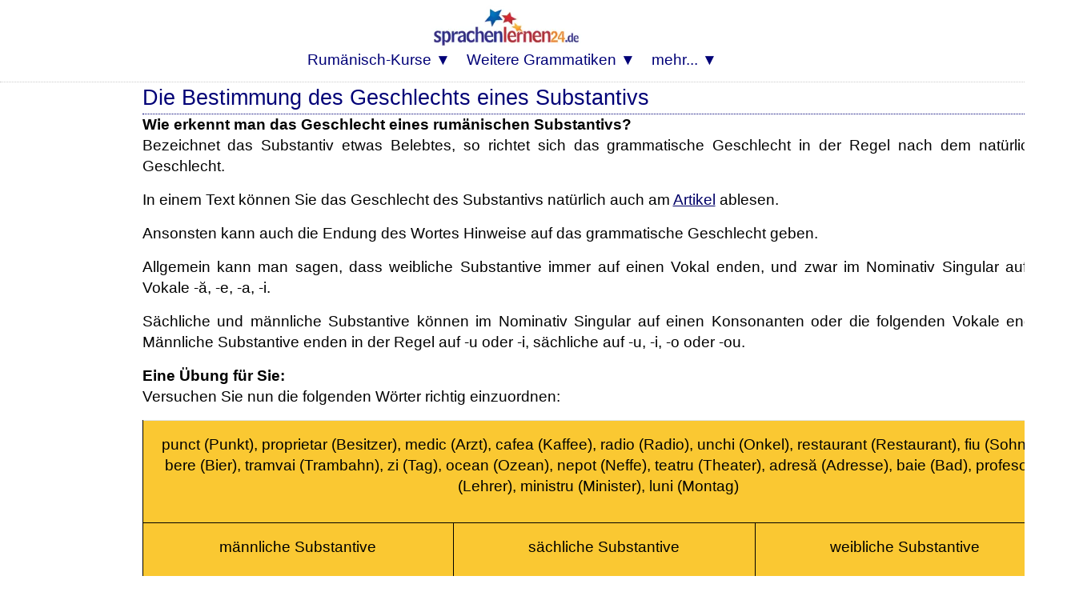

--- FILE ---
content_type: text/html; charset=UTF-8
request_url: https://www.grammatiken.de/rumaenische-grammatik-online-lernen/rumaenisch-substantive-bestimmung-geschlecht-erkennen-artikel-wortendung-uebung-ausnahmen.php
body_size: 10289
content:
<HTML>
<head>
<link rel="canonical" hreflang="de" href="https://www.grammatiken.de/rumaenische-grammatik-online-lernen/rumaenisch-substantive-bestimmung-geschlecht-erkennen-artikel-wortendung-uebung-ausnahmen.php" />
<meta http-equiv="Content-Type" content="text/html; charset=utf-8">

<title>Rumänische Grammatik online lernen</title>


<meta name="viewport" content="width=device-width, initial-scale=1">
<meta name="Robots" content="all,index,follow">
<meta name="revisit-after" content="3 days">
<link media="screen and (min-device-width: 800px)" onload="if(media!=='all')media='all'" rel="stylesheet" type="text/css" href="https://www.sprachenlernen24.de/mdbootstrap/css/mdb-all-min.css" >
<link media="none and (min-device-width: 800px)" onload="if(media!=='all')media='all'" rel="dns-prefetch" href="https://www.sprachenlernen24-onlinekurse.de/" crossorigin>
<LINK media="none" onload="if(media!=='all')media='all'" REL="shortcut icon" HREF="https://www.sprachenlernen24.de/favicon.ico" type="image/ico">



<link rel="preload" href="https://www.sprachenlernen24.de/CSS-17-24-mini.css" as="style">
<link rel="stylesheet" type="text/css" href="https://www.sprachenlernen24.de/CSS-17-24-mini.css">
<script defer src="https://www.sprachenlernen24.de/fontawesome/js/all-min-24-17-filter.js"></script>

</HEAD>

<body>
<div align="center" style="padding:0; margin:0;" id="topheader"><nav style="width:100%; max-width:100% padding:0; margin:0;" style="text-align:center;"><div align="center"><div class="div_table"><div class="nav_div_tr"><div class="nav_div_td">
<label for="dropdown" class="navtouch navburger">&#9776;</label>
</div><div class="nav_div_td">
<style>.logospr24 {width:210px;height:68px;padding:0px 5px 0px 0px;margin:0 0 0 0;}@media screen and (max-width: 800px) {.logospr24 {width:140px;height:45px;margin:0px 3px 0px 3px;padding:0 0 0 0;}}</style>
<a href="https://www.sprachenlernen24.de/" class="navlogo"><picture class="logospr24">
  <source srcset="https://www.sprachenlernen24.de/grafik/logo_280_90.webp" type="image/webp">
  <source srcset="https://www.sprachenlernen24.de/grafik/logo_280_90.png" type="image/png"> 
  <img src="https://www.sprachenlernen24.de/grafik/logo_280_90.png" alt="Sprachenlernen24" class="logospr24">
</picture><!--img src="https://www.sprachenlernen24.de/grafik/logo_280_90.png" alt="Sprachenlernen24" class="logospr24"--></a></div><div class="nav_div_td">

<div style="backgroundcolor:#AA5544;" class="top_td" style="width:0;"></form></div></div></div></div>



<div align="center" class="dropdownmenus">
<input type="checkbox" id="dropdown" />
<ul class="menu">



<li class="nav1b">
<label for="dropdown-5" class="navtouch navtoplink nav1c">Rumänisch-Kurse ▼</label>
<a href="#">Rumänisch-Kurse</a>
<input type="checkbox" id="dropdown-5"/>
<ul class="ulnavkurse">
<li class="navkurse nav2a navkurse2">
<a class="navkurselink" href="https://www.sprachenlernen24.de/rumaenisch-lernen/">
<div class="div_li_level"><div class="div_table"><div class="div_tr"><div class="div_td" style="width:70px;" align="center">
<span class="fa-layers fa-fw fa-3x ">
<i class="fas fa-flag ired"></i>
<span class="fa-layers-text fa-inverse" data-fa-transform="up-2 right-2" style="font-weight:bold; font-size:12px;">A1+A2</span></span></div><div class="div_td">
Rumänisch lernen für <b>Anfänger</b>
</div></div></div></div>
</a></li>
<li class="navkurse nav2a navkurse2"><a class="navkurselink" href="https://www.sprachenlernen24.de/rumaenisch-fuer-fortgeschrittene/">
<div class="div_li_level"><div class="div_table"><div class="div_tr"><div class="div_td" style="width:70px;" align="center">
<span class="fa-layers fa-fw fa-3x ">
<i class="fas fa-flag iblue"></i>
<span class="fa-layers-text fa-inverse" data-fa-transform="up-2 right-1" style="font-weight:bold; font-size:12px;">B1+B2</span></span></div><div class="div_td">
Rumänisch für <b>Fortgeschrittene</b>
</div></div></div></div>
</a></li>
<li class="navkurse nav2a navkurse2"><a class="navkurselink" href="https://www.sprachenlernen24.de/rumaenisch-fachwortschatz-vokabeltrainer/">
<div class="div_li_level"><div class="div_table"><div class="div_tr"><div class="div_td" style="width:70px;" align="center">
<span class="fa-layers fa-fw fa-3x">
<i class="fas fa-flag iblue" style="color:#0489B1;"></i>
<span class="fa-layers-text fa-inverse" data-fa-transform="up-2 right-1" style="font-weight:bold; font-size:12px;">C1+C2</span></span></div><div class="div_td">
Rumänisch-<b>Fachwortschatz</b>
</div></div></div>
</div></a></li>
<li class="navkurse nav2a navkurse2">
<a class="navkurselink" href="https://www.sprachenlernen24.de/business-rumaenisch/">
<div class="div_li_level_icons"><div class="div_table"><div class="div_tr"><div class="div_td" style="width:70px;" align="center">
<span class="fa-layers fa-fw fa-3x">
<i class="fas fa-flag iblue" style="color:#0B6121;"></i>
<span class="fa-layers-text fa-inverse" data-fa-transform="up-2 right-1" style="font-weight:bold; font-size:12px;">B2&#47;C2</span></span>
</div><div class="div_td">
<b>Business</b>-Rumänisch
</div></div></div></div>
</a></li>
<li class="navkurse nav2a navkurse2"><a class="navkurselink" href="https://www.deutsch-als-fremdsprache-lernen.de/deutsch-fuer-rumaenen/">
<div class="div_li_level"><div class="div_table"><div class="div_tr"><div class="div_td" style="width:70px;" align="center">
<img src="[data-uri]" data-src="https://www.sprachenlernen24.de/grafik/Flaggen2/deutsch-300x200-09.png" class="demo-headline-flag"></div><div class="div_td">
<b>Deutsch</b> für <b>Rumänen</b>
</div></div></div></div>
</a></li>
<li class="navkurse nav2a navkurse2"><a class="navkurselink" href="https://www.sprachenlernen24.de/rumaenisch-flirtkurs/">
<div class="div_li_level_icons"><div class="div_table"><div class="div_tr"><div class="div_td" style="width:70px;" align="center">
<i class="fas fa-heart fa-2x" style="color:#000077;"></i></div><div class="div_td">
Rumänisch-<b>Flirtkurs</b>
</div></div></div></div>
</a></li>
<li class="navkurse nav2a navkurse2"><a class="navkurselink" href="https://www.sprachenlernen24.de/rumaenisch-gastronomie-tourismus-vokabeln/">
<div class="div_li_level_icons"><div class="div_table"><div class="div_tr"><div class="div_td" style="width:70px;" align="center">
<i class="fas fa-utensils fa-2x" style="color:#000077"></i></div><div class="div_td">
Rumänischkurs <b>Gastronomie</b> und <b>Tourismus</b>
</div></div></div></div>
</a></li>
<li class="navkurse nav2a navkurse2"><a class="navkurselink" href="https://www.sprachenlernen24.de/rumaenisch-natur-geographie-vokabeln/">
<div class="div_li_level_icons"><div class="div_table"><div class="div_tr"><div class="div_td" style="width:70px;" align="center">
<i class="fas fa-mountain fa-2x" style="color:#000077"></i></div><div class="div_td">
Rumänischkurs <b>Natur</b> und <b>Geographie</b>
</div></div></div></div>
</a></li>
<li class="navkurse nav2a navkurse2"><a class="navkurselink" href="https://www.sprachenlernen24.de/auswandern-nach-rumaenien-spezialwortschatz/">
<div class="div_li_level_icons"><div class="div_table"><div class="div_tr"><div class="div_td" style="width:70px;" align="center">
<i class="fas fa-people-carry fa-2x" style="color:#000077;"></i></div><div class="div_td">
Rumänischkurs für <b>Auswanderer</b>
</div></div></div></div>
</a></li>
<li class="navkurse nav2a navkurse2"><a class="navkurselink" href="https://www.sprachenlernen24.de/au-pair-in-rumaenien-spezialwortschatz/">
<div class="div_li_level_icons"><div class="div_table"><div class="div_tr"><div class="div_td" style="width:70px;" align="center">
<i class="fas fa-baby-carriage fa-2x" style="color:#000077"></i></div><div class="div_td">
Rumänischkurs für Au-<b>pairs</b>
</div></div></div></div>
</a></li>
<li class="navkurse nav2a navkurse2"><a class="navkurselink" href="https://www.sprachenlernen24.de/rumaenisch-medizin-gesundheit-pflege-vokabeln/">
<div class="div_li_level_icons"><div class="div_table"><div class="div_tr"><div class="div_td" style="width:70px;" align="center">
<i class="fas fa-user-md fa-2x" style="color:#000077"></i></div><div class="div_td">
Rumänisch für <b>Mediziner</b> & <b>Ärzte</b>
</div></div></div></div>
</a></li>
<li class="navkurse nav2a navkurse2"><a class="navkurselink" href="https://www.sprachenlernen24.de/wortschatz-bauwesen-rumaenisch-fuer-ingenieure/">
<div class="div_li_level_icons"><div class="div_table"><div class="div_tr"><div class="div_td" style="width:70px;" align="center">
<i class="fas fa-user-hard-hat fa-2x" style="color:#000077"></i></div><div class="div_td">
Rumänisch für <b>Ingenieure</b>
</div></div></div></div>
</a></li>
<li class="navkurse nav2a navkurse2"><a class="navkurselink" href="https://www.sprachenlernen24.de/rumaenisch-sport-spezialwortschatz/">
<div class="div_li_level_icons"><div class="div_table"><div class="div_tr"><div class="div_td" style="width:70px;" align="center">
<i class="fas fa-running fa-2x" style="color:#000077"></i></div><div class="div_td">
Rumänischkurs für <b>Sport</b> und <b>Fitness</b>
</div></div></div></div>
</a></li>
<li class="navkurse nav2a navkurse2"><a class="navkurselink" href="https://www.sprachenlernen24.de/staedtereise-nach-rumaenien-spezialwortschatz/">
<div class="div_li_level_icons"><div class="div_table"><div class="div_tr"><div class="div_td" style="width:70px;" align="center">
<i class="fas fa-suitcase-rolling fa-2x" style="color:#000077"></i></div><div class="div_td">
Rumänischkurs für <b>Städtereisen</b>
</div></div></div></div>
</a></li>
<li class="navkurse nav2a navkurse2"><a class="navkurselink" href="https://www.sprachenlernen24.de/einstufungstest/rumaenisch-online-einstufungstest-wortschatz-kostenlos-testen/">
<div class="div_li_level_icons"><div class="div_table"><div class="div_tr"><div class="div_td" style="width:70px;" align="center">
<i class="fas fa-award fa-2x" style="color:#000077"></i></div><div class="div_td">
Kostenloser Rumänisch-Einstufungstest
</div></div></div></div>
</a></li>
</ul></li>



<li class="nav1b">
<label for="dropdown-3" class="navtouch navtoplink nav1c">Weitere Grammatiken ▼</label>
<a href="#">Weitere Grammatiken</a>
<input type="checkbox" id="dropdown-3"/>
<ul class="ulnavsprachen">
<li class="nav2a navsprachen navsprachen2"><a class="navsprachenlink" href="https://www.grammatiken.de/albanisch-grammatik-online-lernen/"><div class="FlagAL navflag"></div><div class="navsprachentext" style="">Albanisch-Grammatik</div></a></li>
<li class="nav2a navsprachen navsprachen2"><a class="navsprachenlink" href="https://www.grammatiken.de/arabische-grammatik/"><div class="FlagAR navflag"></div><div class="navsprachentext" style="">Arabisch-Grammatik</div></a></li>
<li class="nav2a navsprachen navsprachen2"><a class="navsprachenlink" href="https://www.grammatiken.de/bosnische-grammatik-online-lernen/"><div class="FlagBA navflag"></div><div class="navsprachentext" style="">Bosnisch-Grammatik</div></a></li>
<li class="nav2a navsprachen navsprachen2"><a class="navsprachenlink" href="https://www.grammatiken.de/grammatik-brasilianisches-portugiesisch-online-lernen/"><div class="FlagBR navflag"></div><div class="navsprachentext" style="">Brasilianisch-Grammatik</div></a></li>
<li class="nav2a navsprachen navsprachen2"><a class="navsprachenlink" href="https://www.grammatiken.de/daenische-grammatik-online-lernen/"><div class="FlagDK navflag"></div><div class="navsprachentext" style="">Dänisch-Grammatik</div></a></li>
<li class="nav2a navsprachen navsprachen2"><a class="navsprachenlink" href="https://www.grammatiken.de/englische-grammatik/"><div class="FlagEN navflag"></div><div class="navsprachentext" style="">Englisch-Grammatik</div></a></li>
<li class="nav2a navsprachen navsprachen2"><a class="navsprachenlink" href="https://www.grammatiken.de/estnisch-grammatik-online-lernen/"><div class="FlagES navflag"></div><div class="navsprachentext" style="">Estnisch-Grammatik</div></a></li>
<li class="nav2a navsprachen navsprachen2"><a class="navsprachenlink" href="https://www.grammatiken.de/finnische-grammatik-online-lernen/"><div class="FlagFI navflag"></div><div class="navsprachentext" style="">Finnisch-Grammatik</div></a></li>
<li class="nav2a navsprachen navsprachen2"><a class="navsprachenlink" href="https://www.grammatiken.de/franzoesische-grammatik/"><div class="FlagFR navflag"></div><div class="navsprachentext" style="">Französisch-Grammatik</div></a></li>
<li class="nav2a navsprachen navsprachen2"><a class="navsprachenlink" href="https://www.grammatiken.de/neugriechische-grammatik-online-lernen/"><div class="FlagGR navflag"></div><div class="navsprachentext" style="">(Neu)Griechisch-Grammatik</div></a></li>
<li class="nav2a navsprachen navsprachen2"><a class="navsprachenlink" href="https://www.grammatiken.de/italienisch-grammatik-online-lernen/"><div class="FlagIT navflag"></div><div class="navsprachentext" style="">Italienisch-Grammatik</div></a></li>
<li class="nav2a navsprachen navsprachen2"><a class="navsprachenlink" href="https://www.grammatiken.de/kroatisch-grammatik-online-lernen/"><div class="FlagHR navflag"></div><div class="navsprachentext" style="">Kroatisch-Grammatik</div></a></li>
<li class="nav2a navsprachen navsprachen2"><a class="navsprachenlink" href="https://www.grammatiken.de/lettische-grammatik-online-lernen/"><div class="FlagLT navflag"></div><div class="navsprachentext" style="">Lettisch-Grammatik</div></a></li>
<li class="nav2a navsprachen navsprachen2"><a class="navsprachenlink" href="https://www.grammatiken.de/niederlaendische-grammatik-online-lernen/"><div class="FlagNL navflag"></div><div class="navsprachentext" style="">Niederländisch-Grammatik</div></a></li>
<li class="nav2a navsprachen navsprachen2"><a class="navsprachenlink" href="https://www.grammatiken.de/norwegische-grammatik-online-lernen/"><div class="FlagNO navflag"></div><div class="navsprachentext" style="">Norwegisch-Grammatik</div></a></li>
<li class="nav2a navsprachen navsprachen2"><a class="navsprachenlink" href="https://www.grammatiken.de/portugiesische-grammatik-online-lernen/"><div class="FlagPT navflag"></div><div class="navsprachentext" style="">Portugiesisch-Grammatik</div></a></li>
<li class="nav2a navsprachen navsprachen2"><a class="navsprachenlink" href="https://www.grammatiken.de/rumaenische-grammatik-online-lernen/"><div class="FlagRO navflag"></div><div class="navsprachentext" style="">Rumänisch-Grammatik</div></a></li>
<li class="nav2a navsprachen navsprachen2"><a class="navsprachenlink" href="https://www.grammatiken.de/russische-grammatik//"><div class="FlagRU navflag"></div><div class="navsprachentext" style="">Russisch-Grammatik</div></a></li>
<li class="nav2a navsprachen navsprachen2"><a class="navsprachenlink" href="https://www.grammatiken.de/serbische-grammatik-online-lernen/"><div class="FlagSB navflag"></div><div class="navsprachentext" style="">Serbisch-Grammatik</div></a></li>
<li class="nav2a navsprachen navsprachen2"><a class="navsprachenlink" href="https://www.grammatiken.de/slowenische-grammatik-online-lernen/"><div class="FlagSL navflag"></div><div class="navsprachentext" style="">Slowenisch-Grammatik</div></a></li>
<li class="nav2a navsprachen navsprachen2"><a class="navsprachenlink" href="https://www.grammatiken.de/spanisch-grammatik-online-lernen/"><div class="FlagES navflag"></div><div class="navsprachentext" style="">Spanisch-Grammatik</div></a></li>
<li class="nav2a navsprachen navsprachen2"><a class="navsprachenlink" href="https://www.grammatiken.de/suaheli-grammatik-online-lernen/"><div class="FlagSH navflag"></div><div class="navsprachentext" style="">Suaheli-Grammatik</div></a></li>
<li class="nav2a navsprachen navsprachen2"><a class="navsprachenlink" href="https://www.grammatiken.de/thai-grammatik-online-lernen/"><div class="FlagTH navflag"></div><div class="navsprachentext" style="">Thai-Grammatik</div></a></li>
<li class="nav2a navsprachen navsprachen2"><a class="navsprachenlink" href="https://www.grammatiken.de/tschechische-grammatik-online-lernen/"><div class="FlagCZ navflag"></div><div class="navsprachentext" style="">Tschechisch-Grammatik</div></a></li>
<li class="nav2a navsprachen navsprachen2"><a class="navsprachenlink" href="https://www.grammatiken.de/tuerkische-grammatik/"><div class="FlagTK navflag"></div><div class="navsprachentext" style="">Türkisch-Grammatik</div></a></li>
</ul></li>




<li class="nav1b">
<label for="dropdown-7" class="navtouch navtoplink nav1c">mehr... ▼</label>
<a href="#">mehr...</a>
<input type="checkbox" id="dropdown-7"/>
<ul class="ulnavkurse">

<li class="navkurse nav2a navkurse2"><a class="navmehrlink" href="https://www.sprachenlernen24.de/login/">Login</a></li>
<li class="navkurse nav2a navkurse2"><a class="navmehrlink" href="https://www.sprachenlernen24.de/langzeitgedaechtnis-lernmethode/">Lernen mit der Langzeitgedächtnis-Lernmethode</a></li>
<li class="navkurse nav2a navkurse2"><a class="navmehrlink" href="https://www.sprachenlernen24.de/blog/">Blog</a></li>
<li class="navkurse nav2a navkurse2"><a class="navmehrlink" href="https://www.sprachenlernen24.de/affiliate-werden/">Affiliate werden</a></li>
<li class="navkurse nav2a navkurse2"><a class="navmehrlink" href="https://www.sprachenlernen24.de/anfrage/">Kontakt & FAQ</a></li>
<li class="navkurse nav2a navkurse2"><a class="navmehrlink" href="https://www.sprachenlernen24.de/ueber-uns/">Über Sprachenlernen24</a></li>
<li class="navkurse nav2a navkurse2"><a class="navmehrlink" href="https://www.sprachenlernen24.de/impressum/">Impressum</a></li>
<li class="navkurse nav2a navkurse2"><a class="navmehrlink" href="https://www.sprachenlernen24.de/datenschutz/">Datenschutz</a></li>

</ul></li>


</ul>
</div>
</nav></div>

<div style="margin-left:auto; margin-right:auto;"><div class="fullcontainer1000 containerlinetop containerlinebottom" id="topcontainer">



<script>
var d = new Date(); var n = d.getMinutes(); //var dd = d.getDay(); if (dd%2==0) { n=59-n; }
var spth=505; if (n>29) { 	spth=506; }
var sptd=600; if ((n>14 && n<30) || n>44) { sptd=601; }
var sptw="";
</script>














<div align="center"><div id="seite"><div class="Container2Large">
<div id="normaltext">
<div id="bg_gelb"><div id="rand">
<h1>

Die
Bestimmung des Geschlechts eines Substantivs

</h1></div></div><div id="normaltext">




<p><B>Wie
erkennt man das Geschlecht eines rum&auml;nischen Substantivs?</B><br>Bezeichnet
das Substantiv etwas Belebtes, so richtet sich das grammatische
Geschlecht in der Regel nach dem nat&uuml;rlichen Geschlecht.</P>
<p>In
einem Text k&ouml;nnen Sie das Geschlecht des Substantivs nat&uuml;rlich
auch am <a href="https://www.grammatiken.de/rumaenische-grammatik-online-lernen/rumaenisch-substantive-unbestimmter-artikel-un-o-nişte.php">Artikel</a></FONT> ablesen.</P>
<p>Ansonsten
kann auch die Endung des Wortes Hinweise auf das grammatische
Geschlecht geben.</P>
<p>Allgemein
kann man sagen, dass weibliche Substantive immer auf einen Vokal
enden, und zwar im Nominativ Singular auf die Vokale -&#259;, -e, -a,
-i.</P>
<p>S&auml;chliche
und m&auml;nnliche Substantive k&ouml;nnen im Nominativ Singular auf
einen Konsonanten oder die folgenden Vokale enden: M&auml;nnliche
Substantive enden in der Regel auf -u oder -i, s&auml;chliche auf -u,
-i, -o oder -ou.</P>
<p>


<B>Eine
&Uuml;bung f&uuml;r Sie:</B><br>Versuchen
Sie nun die folgenden W&ouml;rter richtig einzuordnen:
<p>
</P>
<table class="table" !width=100% BORDER=1 BORDERCOLOR="#000000" CELLPADDING=4 CELLSPACING=0>
	<COL !width=85*>
	<COL !width=85*>
	<COL !width=85*>
	<TR bgcolor=fac832>
		<td class="normaltext" COLSPAN=3 !width=100% VALIGN=TOP>
			<P ALIGN=CENTER>punct
			(Punkt), proprietar (Besitzer), medic (Arzt), cafea (Kaffee),
			radio (Radio), unchi (Onkel), restaurant (Restaurant), fiu (Sohn),
			bere (Bier), tramvai (Trambahn), zi (Tag), ocean (Ozean), nepot
			(Neffe), teatru (Theater), adres&#259; (Adresse), baie (Bad),
			profesor (Lehrer), ministru (Minister), luni (Montag)</TD>
	</TR>
<tr style="background-color: rgb(255, 255, 255);" onmouseover="this.style.backgroundColor='#f6e9a0'" onmouseout="this.style.backgroundColor='#ffffff'" valign="TOP">

		<td class="normaltext" !width=33% BGCOLOR="#fac832">
			<P ALIGN=CENTER>m&auml;nnliche
			Substantive</TD>
		<td class="normaltext" !width=33% BGCOLOR="#fac832">
			<P ALIGN=CENTER>s&auml;chliche
			Substantive</TD>
		<td class="normaltext" !width=33% BGCOLOR="#fac832">
			<P ALIGN=CENTER>weibliche
			Substantive</TD>
	</TR>
<tr style="background-color: rgb(255, 255, 255);" onmouseover="this.style.backgroundColor='#f6e9a0'" onmouseout="this.style.backgroundColor='#ffffff'" valign="TOP">

		<td class="normaltext" !width=33%>
			<P ALIGN=CENTER>...</TD>
		<td class="normaltext" !width=33%>
			<P ALIGN=CENTER>...</TD>
		<td class="normaltext" !width=33%>
			<P ALIGN=CENTER>...</TD>
	</TR>
</TABLE>
</P>
<p>Hier
ist die Aufl&ouml;sung:
<p>
</P>
<table class="table" !width=100% BORDER=1 BORDERCOLOR="#000000" CELLPADDING=4 CELLSPACING=0>
	<COL !width=85*>
	<COL !width=85*>
	<COL !width=85*>
<tr style="background-color: rgb(255, 255, 255);" onmouseover="this.style.backgroundColor='#f6e9a0'" onmouseout="this.style.backgroundColor='#ffffff'" valign="TOP">

		<td class="normaltext" !width=33% BGCOLOR="#fac832">
			<P ALIGN=CENTER><B>m&auml;nnliche
			Substantive</B></TD>
		<td class="normaltext" !width=33% BGCOLOR="#fac832">
			<P ALIGN=CENTER><B>s&auml;chliche
			Substantive</B></TD>
		<td class="normaltext" !width=33% BGCOLOR="#fac832">
			<P ALIGN=CENTER> <B>weibliche
			Substantive</B></TD>
	</TR>
<tr style="background-color: rgb(255, 255, 255);" onmouseover="this.style.backgroundColor='#f6e9a0'" onmouseout="this.style.backgroundColor='#ffffff'" valign="TOP">

		<td class="normaltext" !width=33%>
			<P ALIGN=CENTER>medic
			(Arzt)</TD>
		<td class="normaltext" !width=33%>
			<P ALIGN=CENTER>ocean
			(Ozean)</TD>
		<td class="normaltext" !width=33%>
			<P ALIGN=CENTER>adres&#259;
			(Adresse)</TD>
	</TR>
<tr style="background-color: rgb(255, 255, 255);" onmouseover="this.style.backgroundColor='#f6e9a0'" onmouseout="this.style.backgroundColor='#ffffff'" valign="TOP">

		<td class="normaltext" !width=33%>
			<P ALIGN=CENTER>nepot
			(Neffe)</TD>
		<td class="normaltext" !width=33%>
			<P ALIGN=CENTER>restaurant
			(Restaurant)</TD>
		<td class="normaltext" !width=33%>
			<P ALIGN=CENTER>baie
			(Bad)</TD>
	</TR>
<tr style="background-color: rgb(255, 255, 255);" onmouseover="this.style.backgroundColor='#f6e9a0'" onmouseout="this.style.backgroundColor='#ffffff'" valign="TOP">

		<td class="normaltext" !width=33%>
			<P ALIGN=CENTER>proprietar
			(Besitzer)</TD>
		<td class="normaltext" !width=33%>
			<P ALIGN=CENTER>punct
			(Punkt)</TD>
		<td class="normaltext" !width=33%>
			<P ALIGN=CENTER>bere
			(Bier)</TD>
	</TR>
<tr style="background-color: rgb(255, 255, 255);" onmouseover="this.style.backgroundColor='#f6e9a0'" onmouseout="this.style.backgroundColor='#ffffff'" valign="TOP">

		<td class="normaltext" !width=33%>
			<P ALIGN=CENTER>profesor
			(Lehrer)</TD>
		<td class="normaltext" !width=33%>
			<P ALIGN=CENTER>teatru
			(Theater)</TD>
		<td class="normaltext" !width=33%>
			<P ALIGN=CENTER>cafea
			(Kaffee)</TD>
	</TR>
<tr style="background-color: rgb(255, 255, 255);" onmouseover="this.style.backgroundColor='#f6e9a0'" onmouseout="this.style.backgroundColor='#ffffff'" valign="TOP">

		<td class="normaltext" !width=33%>
			<P ALIGN=CENTER>fiu
			(Sohn)</TD>
		<td class="normaltext" !width=33%>
			<P ALIGN=CENTER>tramvai
			(Trambahn)</TD>
		<td class="normaltext" !width=33%>
			<P ALIGN=CENTER>zi
			(Tag)</TD>
	</TR>
<tr style="background-color: rgb(255, 255, 255);" onmouseover="this.style.backgroundColor='#f6e9a0'" onmouseout="this.style.backgroundColor='#ffffff'" valign="TOP">

		<td class="normaltext" !width=33%>
			<P ALIGN=CENTER>ministru
			(Minister)</TD>
		<td class="normaltext" !width=33%>
			<P ALIGN=CENTER>radio
			(Radio)</TD>
		<td class="normaltext" !width=33%>
			<P ALIGN=CENTER>luni
			(Montag)</TD>
	</TR>
<tr style="background-color: rgb(255, 255, 255);" onmouseover="this.style.backgroundColor='#f6e9a0'" onmouseout="this.style.backgroundColor='#ffffff'" valign="TOP">

		<td class="normaltext" !width=33%>
			<P ALIGN=CENTER>unchi
			(Onkel)</TD>
		<td class="normaltext" !width=33%>
			<P ALIGN=CENTER><BR>
			</TD>
		<td class="normaltext" !width=33%>
			<P ALIGN=CENTER><BR>
			</TD>
	</TR>
</TABLE>
</P>
<p><B>Ausnahmen
zu den Regeln</B><br>Zu
diesen Basisregeln gibt es jedoch leider auch einige Ausnahmen:</P>
<p>

<UL>
	<li>So
	k&ouml;nnen Substantive auf -e beispielsweise auch m&auml;nnlich
	(frate - Bruder, munte - Berg, dinte - Zahn) oder s&auml;chlich
	(nume - Name, spate &ndash; R&uuml;cken) sein.
	<li>Einige
	wenige Substantive auf -&#259; sind m&auml;nnlich: tat&#259;
	(Vater), pap&#259; (Papst), pop&#259; (Priester).</P>
</UL>
</P>
<p>Aufgrund
dieser Ausnahmen und da die Endungen der m&auml;nnlichen und
s&auml;chlichen Substantive gr&ouml;&szlig;tenteils gleich sind,
empfehlen wir Ihnen das Geschlecht eines Substantivs immer
mitzulernen.</P>
<p>Warum
ist es f&uuml;r Sie wichtig das Geschlecht der Substantive zu kennen?
Sie brauchen dieses Wissen, um den richtigen Artikel zu w&auml;hlen,
um den Plural und die F&auml;lle korrekt zu bilden und um Adjektive
anzugleichen.</P>
<p>Es
gibt im Rum&auml;nischen Suffixe (Nachsilben), die aus einem
m&auml;nnlichen Substantiv ein weibliches machen, also beispielsweise
aus dem &bdquo;Lehrer&ldquo; eine &bdquo;Lehrerin&ldquo;.</P>
<p>Wie
dieser <a href="https://www.grammatiken.de/rumaenische-grammatik-online-lernen/rumaenisch-substantive-genuswandel-suffixe-nachsilben-u-ă-an-că-oiacă-berufsbezeichnungen-iţă-easă-asă-esă .php">&bdquo;Genuswandel&ldquo;</a></FONT>
funktioniert, erfahren Sie im n&auml;chsten Kapitel.</div>



	<script src="../angebot21.js"></script>
<script> 
angebot("Rumänisch","Rumaenisch","","RO");
</script>


<div id="overlayintent_sprache_21"></div>
<script defer src="https://www.sprachenlernen24.de/overlay_intent_21.js"></script>
<script>
var intentverzoegerung=20;
var idx2="";
if (idx2.indexOf("-ak5")<1 && idx2.indexOf("-nl5")<1 && idx2.indexOf("-em5")<1) { 
window.addEventListener("load", function(){
overlay_schreiben_intent('Rumänisch','1','rumaenisch',"Basis1",idx2,'Hauptseite-Oben','intent1','69%','1','#cd'); 
console.log("B2-2836:"+idx2+"*");
});
}
else { 
window.addEventListener("load", function(){
overlay_schreiben_intent('Rumänisch','1','rumaenisch',"Basis1",idx2,'Hauptseite-Oben','intent1','69%','5','#cd'); 
});
}
</script>

<div id="overlay_sprache_21"></div>
<script defer src="https://www.sprachenlernen24.de/overlay_sprache_21.js"></script>
<script>
var idxx="";
var wartezeit=10000; 
window.addEventListener("load", function(){
overlay_schreiben_sprache('Rumänisch','Rumaenisch','rumaenisch',"Basis1",idxx,'Menubar-popup','popup20');
overlaytimer("divoverlaypopup20",idxx);
});
//-->
</script>
<br>&nbsp;

</div>
</div>

<hr size=1 noshade>
</div>
<div class="Container2Large">

<h3 class="SectionHeadline centered">
Inhaltsverzeichnis dieser Rumänisch-Grammatik:
</h3><br>
<div class="card-deck">
<div class="col-lg-4 p-0 m-0 mb-4 pr-1 d-flex"><div class="card fa_carddeck_vorteil">
<div class="card-body">
<div align="center"><i class="fas fa-user-tie iblue fa_icon_vorteil"></i></div>
<div class="ueberschrift01"><h3 class="schwarz"><div align="center">
Zur rumänischen Sprache</div></h3></div>
<ul class="ul_circle"> 
<li class="li_circle"><a style="text-decoration:none;" href="https://www.grammatiken.de/rumaenische-grammatik-online-lernen/rumaenisch-lernen-sprachgeschichte-verbreitung-romanische-sprache-slawische-einfluesse.php">Sprachgeschichte</a></li>
<li class="li_circle"><a style="text-decoration:none;" href="https://www.grammatiken.de/rumaenische-grammatik-online-lernen/rumaenisch-alphabet-unbekannte-buchstaben-ă-â-î-ş-ţ.php">neue Buchstaben</a></li>
<li class="li_circle"><a style="text-decoration:none;" href="https://www.grammatiken.de/rumaenische-grammatik-online-lernen/rumaenisch-alphabet-buchstaben-lautschrift-aussprache-lernen.php">Alphabet</a></li>
<li class="li_circle"><a style="text-decoration:none;" href="https://www.grammatiken.de/rumaenische-grammatik-online-lernen/rumaenisch-lernen-alphabet-buchstabieren-hoeren.php">Buchstabieren</a></li>
<li class="li_circle"><a style="text-decoration:none;" href="https://www.grammatiken.de/rumaenische-grammatik-online-lernen/rumaenisch-aussprache-buchstaben-c-g-e-i.php">Aussprache</a></li>
<li class="li_circle"><a style="text-decoration:none;" href="https://www.grammatiken.de/rumaenische-grammatik-online-lernen/rumaenisch-aussprache-von-diphthongen-doppellaute-au-eu-aeu-ei-ai-io-ia-iu-ie-ii.php">... Diphthonge</a></li>
<li class="li_circle"><a style="text-decoration:none;" href="https://www.grammatiken.de/rumaenische-grammatik-online-lernen/rumaenisch-aussprache-lesetraining-uebung.php">Lesetraining</a></li>
<li class="li_circle"><a style="text-decoration:none;" href="https://www.grammatiken.de/rumaenische-grammatik-online-lernen/rumaenisch-aussprache-lautveraenderungen-vergleich-mit-deutsch-konsonantenveraenderung-vokalveraenderung.php">Lautveränderungen</a></li>
<li class="li_circle"><a style="text-decoration:none;" href="https://www.grammatiken.de/rumaenische-grammatik-online-lernen/rumaenisch-betonung-keine-eindeutige-regel-bedeutungsunterschiede.php">Betonung</a></li>
<li class="li_circle"><a style="text-decoration:none;" href="https://www.grammatiken.de/rumaenische-grammatik-online-lernen/rumaenisch-groß-und-kleinschreibung-alles-klein-nur-satzanfang-namen-dumnezeu-gross.php">Groß- und Kleinschreibung</a></li>
</ul>
</div></div></div>

<div class="col-lg-4 p-0 m-0 mb-4 pr-1 d-flex"><div class="card fa_carddeck_vorteil">
<div class="card-body">
<div align="center"><i class="fas fa-handshake iblue fa_icon_vorteil"></i></div>
<div class="ueberschrift01"><h3 class="schwarz"><div align="center">
Substantive im Rumänischen</div></h3></div>
<ul class="ul_circle"> 
<li class="li_circle"><a style="text-decoration:none;" href="https://www.grammatiken.de/rumaenische-grammatik-online-lernen/rumaenisch-substantive-hauptwoerter-nomen-uebersicht.php">Übersicht: Substantive</a></li>
<li class="li_circle"><a style="text-decoration:none;" href="https://www.grammatiken.de/rumaenische-grammatik-online-lernen/rumaenisch-substantive-genus-maennlich-weiblich-saechlich-natuerliches-geschlecht-unbelebte-dinge.php">Geschlecht</a></li>
<li class="li_circle"><a style="text-decoration:none;" href="https://www.grammatiken.de/rumaenische-grammatik-online-lernen/rumaenisch-substantive-bestimmung-geschlecht-erkennen-artikel-wortendung-uebung-ausnahmen.php">... Bestimmung</a></li>
<li class="li_circle"><a style="text-decoration:none;" href="https://www.grammatiken.de/rumaenische-grammatik-online-lernen/rumaenisch-substantive-genuswandel-suffixe-nachsilben-u-ă-an-că-oiacă-berufsbezeichnungen-iţă-easă-asă-esă.php">... Genuswandel</a></li>
<li class="li_circle"><a style="text-decoration:none;" href="https://www.grammatiken.de/rumaenische-grammatik-online-lernen/rumaenisch-substantive-unbestimmter-artikel-un-o-nişte.php">unbestimmter Artikel</a></li>
<li class="li_circle"><a style="text-decoration:none;" href="https://www.grammatiken.de/rumaenische-grammatik-online-lernen/rumaenisch-bestimmte-artikel-anhaengen-an-substantiv-ul-le-ua.php">bestimmter Artikel</a></li>
<li class="li_circle"><a style="text-decoration:none;" href="https://www.grammatiken.de/rumaenische-grammatik-online-lernen/rumaenisch-plural-bestimmter-artikel-i-le.php">... im Plural</a></li>
<li class="li_circle"><a style="text-decoration:none;" href="https://www.grammatiken.de/rumaenische-grammatik-online-lernen/rumaenisch-pluralbildung-endung-an-substantiv-lautveraenderungen-maennlich-weiblich-saechlich.php">Pluralbildung</a></li>
<li class="li_circle"><a style="text-decoration:none;" href="https://www.grammatiken.de/rumaenische-grammatik-online-lernen/rumaenisch-plural-maennliche-substantive-endung-i-lautveraenderung-uebung.php">... männliche Subst.</a></li>
<li class="li_circle"><a style="text-decoration:none;" href="https://www.grammatiken.de/rumaenische-grammatik-online-lernen/rumaenisch-plural-weibliche-substantive-i-oare-unveraendert-a-le-ea-ele-konsonant-ie-ii-ă-e-i-uri.php">... weibliche Subst.</a></li>
<li class="li_circle"><a style="text-decoration:none;" href="https://www.grammatiken.de/rumaenische-grammatik-online-lernen/rumaenisch-plural-saechliche-substantive-wechselhaftes-geschlecht-wie-weiblich-e-uri.php">... sächliche Subst.</a></li>
<li class="li_circle"><a style="text-decoration:none;" href="https://www.grammatiken.de/rumaenische-grammatik-online-lernen/rumaenisch-unregelmaessige-maennliche-weibliche-saechliche-pluralformen.php">... unregelmäßig</a></li>
<li class="li_circle"><a style="text-decoration:none;" href="https://www.grammatiken.de/rumaenische-grammatik-online-lernen/rumaenisch-grammatik-uebung-zu-singular-plural-bestimmter-unbestimmter-artikel.php">Übungssequenz I</a></li>
<li class="li_circle"><a style="text-decoration:none;" href="https://www.grammatiken.de/rumaenische-grammatik-online-lernen/rumaenisch-allgemein-faelle-kasus-nominativ-genitiv-dativ-akkusativ-vokativ.php">Fälle</a></li>
<li class="li_circle"><a style="text-decoration:none;" href="https://www.grammatiken.de/rumaenische-grammatik-online-lernen/rumaenisch-faelle-genitiv-dativ-dreieck-faustregel-ului-ei-ii-lor.php">... Gen.-Dat.-Dreieck</a></li>
<li class="li_circle"><a style="text-decoration:none;" href="https://www.grammatiken.de/rumaenische-grammatik-online-lernen/rumaenisch-faelle-bildung-mit-unbestimmter-artikel-dativ-genitivendungen-unui-unei-unor.php">... mit unbest. Art.</a></li>
<li class="li_circle"><a style="text-decoration:none;" href="https://www.grammatiken.de/rumaenische-grammatik-online-lernen/rumaenisch-faelle-bildung-mit-bestimmtem-artikel-ui-l-le-lui-lor.php">... mit best. Art.</a></li>
<li class="li_circle"><a style="text-decoration:none;" href="https://www.grammatiken.de/rumaenische-grammatik-online-lernen/rumaenisch-grammatik-uebung-zu-singular-plural-bestimmter-unbestimmter-artikel-faellen.php">Übungssequenz II</a></li>
<li class="li_circle"><a style="text-decoration:none;" href="https://www.grammatiken.de/rumaenische-grammatik-online-lernen/rumaenisch-substantive-genitiv-verwendung-besitzverhaeltnisse-herkunft.php">Gebrauch: Genitiv</a></li>
<li class="li_circle"><a style="text-decoration:none;" href="https://www.grammatiken.de/rumaenische-grammatik-online-lernen/rumaenisch-genitiv-informelle-variante-de-la.php">... informeller Genitiv</a></li>
<li class="li_circle"><a style="text-decoration:none;" href="https://www.grammatiken.de/rumaenische-grammatik-online-lernen/rumaenisch-genitiv-possessivartikel-al-ai-a-ale.php">... Possessivartikel</a></li>
<li class="li_circle"><a style="text-decoration:none;" href="https://www.grammatiken.de/rumaenische-grammatik-online-lernen/rumaenisch-substantive-dativ-verwendung-beispiele.php">Gebrauch: Dativ</a></li>
<li class="li_circle"><a style="text-decoration:none;" href="https://www.grammatiken.de/rumaenische-grammatik-online-lernen/rumaenisch-dativ-informelle-variante-la-umgangssprache.php">... informeller Dativ</a></li>
<li class="li_circle"><a style="text-decoration:none;" href="https://www.grammatiken.de/rumaenische-grammatik-online-lernen/rumaenisch-genitiv-dativ-personennamen-besonderheiten-maennlich-mit-lui-beispiele-verwendung.php">Gen/Dat bei Personen</a></li>
<li class="li_circle"><a style="text-decoration:none;" href="https://www.grammatiken.de/rumaenische-grammatik-online-lernen/rumaenisch-akkusativ-gebrauch-form-wie-nominativ-indirektes-objekt-wen-oder-was-pe-bei-personen.php">Gebrauch: Akkusativ</a></li>
<li class="li_circle"><a style="text-decoration:none;" href="https://www.grammatiken.de/rumaenische-grammatik-online-lernen/rumaenisch-vokativ-anredefall-formen-plural-wie-dativ-genitiv-singular-o-ule.php">Vokativ</a></li>
<li class="li_circle"><a style="text-decoration:none;" href="https://www.grammatiken.de/rumaenische-grammatik-online-lernen/rumaenisch-vokativ-anredefall-verwendung-interjektionen-măi-mă-băi-bă-bre-hei.php">... Verwendung</a></li>

</ul>
</div></div></div>

<div class="col-lg-4 p-0 m-0 mb-4 d-flex"><div class="card fa_carddeck_vorteil">
<div class="card-body">
<div align="center"><i class="fas fa-award iblue fa_icon_vorteil"></i></div>
<div class="ueberschrift01"><h3 class="schwarz"><div align="center">
Adjektive &amp; Adverbien im Rumänischen</div></h3></div>
<ul class="ul_circle">
<li class="li_circle"><a style="text-decoration:none;" href="https://www.grammatiken.de/rumaenische-grammatik-online-lernen/rumaenisch-lernen-adjektiv-wiewort-allgemeines-stellung.php">Allgemeines</a></li>
<li class="li_circle"><a style="text-decoration:none;" href="https://www.grammatiken.de/rumaenische-grammatik-online-lernen/rumaenische-adjektive-angleich-an-substantiv-numerus-genus-attributiver-praedikativer-gebrauch.php">Angleichung</a></li>
<li class="li_circle"><a style="text-decoration:none;" href="https://www.grammatiken.de/rumaenische-grammatik-online-lernen/rumaenische-adjektive-vier-endungen-konsonant-u-i-e-ă-besonderheiten.php">vierendige Adj.</a></li>
<li class="li_circle"><a style="text-decoration:none;" href="https://www.grammatiken.de/rumaenische-grammatik-online-lernen/rumaenische-adjektive-drei-endungen-konsonant-ă-i-u-iu-ii-ie-tor-beispiele.php">dreiendige Adj.</a></li>
<li class="li_circle"><a style="text-decoration:none;" href="https://www.grammatiken.de/rumaenische-grammatik-online-lernen/rumaenische-adjektive-zwei-endungen-zwei-gruppen-singular-plural-eine-form-ausnahmen.php">zweiendige Adj.</a></li>
<li class="li_circle"><a style="text-decoration:none;" href="https://www.grammatiken.de/rumaenische-grammatik-online-lernen/rumaenisch-lernen-unveraenderliche-adjektive-eine-endung.php">unver&auml;nderliche Adj.</a></li>
<li class="li_circle"><a style="text-decoration:none;" href="https://www.grammatiken.de/rumaenische-grammatik-online-lernen/rumaenisch-angleichung-adjektive-und-faelle-immer-nominativ-ausnahmen-vor-substantiv-weiblich-genitiv-dativ-singular.php">Adjektive & F&auml;lle</a></li>
<li class="li_circle"><a style="text-decoration:none;" href="https://www.grammatiken.de/rumaenische-grammatik-online-lernen/rumaenische-adjektive-komparativ-steigerungsform-mai-decâtca-mai-puţin-la-fel-tot-atât-tot-aşa-de-ca-şi.php">Komparativ</a></li>
<li class="li_circle"><a style="text-decoration:none;" href="https://www.grammatiken.de/rumaenische-grammatik-online-lernen/rumaenisch-adjektive-superlativ-hoechste-steigerungsform-mai-puţin-din-dintre-demonstrativartikel-beispielsaetze.php">Superlativ</a></li>
<li class="li_circle"><a style="text-decoration:none;" href="https://www.grammatiken.de/rumaenische-grammatik-online-lernen/rumaenisch-lernen-adverb-allgemeines-einfache-abgeleitete-bildung-eşte-funktion.php">Adverb</a></li>
<li class="li_circle"><a style="text-decoration:none;" href="https://www.grammatiken.de/rumaenische-grammatik-online-lernen/rumaenisch-adverbiale-verstaerkung-adjektive-foarte-extrem-extraordinar-incredibi-de.php">... Verstärkung</a></li>
<li class="li_circle"><a style="text-decoration:none;" href="https://www.grammatiken.de/rumaenische-grammatik-online-lernen/rumaenische-adverbien-steigerung-komparativ-mai-decâtca-mai-puţin-superlativ-cel-din-dintre.php">... Steigerung</a></li>
<li class="li_circle"><a style="text-decoration:none;" href="https://www.grammatiken.de/rumaenische-grammatik-online-lernen/rumaenisch-haeufig-gebrauchte-adverbien-uebersichtstabellen-lokaladverbien-aici-jos-sus-temporaladverbien-apoi-acum-imediat-kausaladverbien-de-aceea-adică-modaladverbien-aproape-aşa.php">... häufige Adverbien</a></li>

</ul>
</div></div></div>
</div>




<div class="card-deck">
<div class="col-lg-4 p-0 m-0 mb-4 pr-1 d-flex"><div class="card fa_carddeck_vorteil">
<div class="card-body">
<div align="center"><i class="fas fa-heart iblue fa_icon_vorteil"></i></div>
<div class="ueberschrift01"><h3 class="schwarz"><div align="center">
Das rumänische Verbsystem</div></h3></div>
<ul class="ul_circle"> 
<li class="li_circle"><a style="text-decoration:none;" href="https://www.grammatiken.de/rumaenische-grammatik-online-lernen/rumaenische-verben-uebersicht.php">Übersicht</a></li>
<li class="li_circle"><a style="text-decoration:none;" href="https://www.grammatiken.de/rumaenische-grammatik-online-lernen/rumaenische-verben-infinitiv-grundform-kurze-lange-form-beispielsaetze.php">Infinitiv</a></li>
<li class="li_circle"><a style="text-decoration:none;" href="https://www.grammatiken.de/rumaenische-grammatik-online-lernen/rumaenische-verben-fuenf-konjugationsklassen-zuordnung-uebung.php">Konjugationsklassen</a></li>
<li class="li_circle"><a style="text-decoration:none;" href="https://www.grammatiken.de/rumaenische-grammatik-online-lernen/rumaenische-verben-praesens-gegenwart-verwendung-gewohnheiten-zukuenftige-ereignisse-bildung-lautveraenderung.php">Präsens</a></li>
<li class="li_circle"><a style="text-decoration:none;" href="https://www.grammatiken.de/rumaenische-grammatik-online-lernen/rumaenische-verben-praesens-erste-konjugationsklasse-a-ajuta-ausnahme-l-u-eu-intru.php">1. Konjugationskl.</a></li>
<li class="li_circle"><a style="text-decoration:none;" href="https://www.grammatiken.de/rumaenische-grammatik-online-lernen/rumaenische-verben-praesens-zweite-konjugationsklasse-ea-a-parea.php">2. Konjugationskl.</a></li>
<li class="li_circle"><a style="text-decoration:none;" href="https://www.grammatiken.de/rumaenische-grammatik-online-lernen/rumaenische-verben-praesens-dritte-konjugationsklasse-e-a-aduce.php">3. Konjugationskl.</a></li>
<li class="li_circle"><a style="text-decoration:none;" href="https://www.grammatiken.de/rumaenische-grammatik-online-lernen/rumaenische-verben-praesens-vierte-konjugationsklasse-i-a-dormi.php">4. Konjugationskl.</a></li>
<li class="li_circle"><a style="text-decoration:none;" href="https://www.grammatiken.de/rumaenische-grammatik-online-lernen/rumaenische-verben-praesens-fuenfte-konjugationsklasse-î-a-coborî.php">5. Konjugationskl.</a></li>
<li class="li_circle"><a style="text-decoration:none;" href="https://www.grammatiken.de/rumaenische-grammatik-online-lernen/rumaenisch-praesens-stammerweiterung-konjugationsklassen-haeufig-gebrauchte-verben-ausnahmen.php">Stammerweit. (Präs.)</a></li>
<li class="li_circle"><a style="text-decoration:none;" href="https://www.grammatiken.de/rumaenische-grammatik-online-lernen/rumaenische-verben-lautveraenderungen-praesensbildung-konsonantisch-vokalisch.php">Lautveränd. (Präs.)</a></li>
<li class="li_circle"><a style="text-decoration:none;" href="https://www.grammatiken.de/rumaenische-grammatik-online-lernen/rumaenisch-praesens-unregelmaessige-verben-uebersichtstabellen-a-bea-mânca-da-lua-sta-vedea-muri-vrea-veni-şti.php">unregelm. Präsens</a></li>
<li class="li_circle"><a style="text-decoration:none;" href="https://www.grammatiken.de/rumaenische-grammatik-online-lernen/rumaenisch-verben-praesensformen-haben-a-avea-sein-fi-verneinung-kurzform-nu-feststehende-ausdruecke.php">haben & sein</a></li>
<li class="li_circle"><a style="text-decoration:none;" href="https://www.grammatiken.de/rumaenische-grammatik-online-lernen/rumaenische-verben-imperativ-befehlsform-bitte-aufforderung-bildung-zweite-person-singular-plural-stellung-pronomen-unregelmaessige-formen.php">Imperativ!</a></li>
<li class="li_circle"><a style="text-decoration:none;" href="https://www.grammatiken.de/rumaenische-grammatik-online-lernen/rumaenisch-hilfsverb-haben-a-avea-eu-am-tu-ai-el-a-noi-am-voi-aţi-ei-au.php">Hilfsverb "haben"</a></li>
<li class="li_circle"><a style="text-decoration:none;" href="https://www.grammatiken.de/rumaenische-grammatik-online-lernen/rumaenisch-verben-partizip-perfekt-bildung-at-ut-s-t-lautveraenderung-ausnahmen-verwendung.php">Partizip Perfekt</a></li>
<li class="li_circle"><a style="text-decoration:none;" href="https://www.grammatiken.de/rumaenische-grammatik-online-lernen/rumaenisch-perfekt-zusammengesetzt-bildung-hilfsverb-haben-avea-verneinung-kurzform-verwendung.php">zusammenges. Perfekt</a></li>
<li class="li_circle"><a style="text-decoration:none;" href="https://www.grammatiken.de/rumaenische-grammatik-online-lernen/rumaenisch-imperfekt-nicht-wie-im-deutschen-bildung-infinitivstamm-bestimmter-vokal-endung-unregelmaessige-verben.php">Imperfekt</a></li>
<li class="li_circle"><a style="text-decoration:none;" href="https://www.grammatiken.de/rumaenische-grammatik-online-lernen/rumaenische-verben-imperfekt-verwendung-lange-handlungen-vergangenheit-gewonheiten-mit-zusammengesetzen-perfekt-bedingungssaetze.php">... Gebrauch</a></li>
<li class="li_circle"><a style="text-decoration:none;" href="https://www.grammatiken.de/rumaenische-grammatik-online-lernen/rumaenische-verben-gegenueberstellung-unterschiede-zusammengesetztes-perfekt-imperfekt-wiederholende-einmalige-ereignisse.php">Perfekt/ Imperfekt</a></li>
<li class="li_circle"><a style="text-decoration:none;" href="https://www.grammatiken.de/rumaenische-grammatik-online-lernen/rumaenisch-zeiten-einfaches-perfekt-gebrauch-schriftsprache-formen-t-entfaellt-ut-s-e.php">einfaches Perfekt</a></li>
<li class="li_circle"><a style="text-decoration:none;" href="https://www.grammatiken.de/rumaenische-grammatik-online-lernen/rumaenische-verben-zeitformen-plusquamperfekt-bildung-t-entfaellt-ut-a-e-endungen-betonungen.php">Plusquamperfekt</a></li>
<li class="li_circle"><a style="text-decoration:none;" href="https://www.grammatiken.de/rumaenische-grammatik-online-lernen/rumaenische-verben-plusquamperfekt-vor-vergangenheit-gebrauch-deja-înainte-de-până-atunci.php">... Gebrauch</a></li>
<li class="li_circle"><a style="text-decoration:none;" href="https://www.grammatiken.de/rumaenische-grammatik-online-lernen/rumaenische-verben-formelles-futur-zukunft-allgemeines-gebrauch-bildung-beispiele.php">Futur: formell</a></li>
<li class="li_circle"><a style="text-decoration:none;" href="https://www.grammatiken.de/rumaenische-grammatik-online-lernen/rumaenisch-konjunktiv-allgemeines-modus-moeglichkeitsform-bildung-să-stamm-endungen-gegenueberstellung-indikativ.php">Konjunktiv</a></li>
<li class="li_circle"><a style="text-decoration:none;" href="https://www.grammatiken.de/rumaenische-grammatik-online-lernen/rumaenisch-besonderheiten-unregelmaessigkeiten-konjunktiv-gegenueberstellung-indikativformen.php">... unregelmäßig</a></li>
<li class="li_circle"><a style="text-decoration:none;" href="https://www.grammatiken.de/rumaenische-grammatik-online-lernen/rumaenisch-konjunktiv-moeglichkeitsform-gebrauch-a-cere-dori-interzice-unpersoenliche-ausdruecke.php">... Gebrauch</a></li>
<li class="li_circle"><a style="text-decoration:none;" href="https://www.grammatiken.de/rumaenische-grammatik-online-lernen/rumaenisch-verben-konjunktiv-perfekt-bildung-in-hauptsaetzen-nebensaetzen.php">... Konj. Perfekt</a></li>
<li class="li_circle"><a style="text-decoration:none;" href="https://www.grammatiken.de/rumaenische-grammatik-online-lernen/rumaenisch-verben-informelles-futur-bildung-zwei-moeglichkeiten-a-avea-o-konjunktiv.php">Futur: informell</a></li>
<li class="li_circle"><a style="text-decoration:none;" href="https://www.grammatiken.de/rumaenische-grammatik-online-lernen/rumaenische-verben-konditional-bedingungsform-optativ-wunschform-hilfsverb-eu-aş-wuerde.php">Konditional</a></li>
<li class="li_circle"><a style="text-decoration:none;" href="https://www.grammatiken.de/rumaenische-grammatik-online-lernen/rumaenische-verben-konditional-perfekt-bildung-konditional-hilfsverb-fi-partizip-perfekt.php">Konditional Perfekt</a></li>
<li class="li_circle"><a style="text-decoration:none;" href="https://www.grammatiken.de/rumaenische-grammatik-online-lernen/rumaenisch-bedingungssaetze-konditionalsaetze-erfuellbare-unerfuellbare.php">Bedingungssätze</a></li>
<li class="li_circle"><a style="text-decoration:none;" href="https://www.grammatiken.de/rumaenische-grammatik-online-lernen/rumaenische-verben-gerund-gerunziu-unregelmaessige-bildung-verschmelzung-pronomen-partikel.php">Gerund</a></li>
<li class="li_circle"><a style="text-decoration:none;" href="https://www.grammatiken.de/rumaenische-grammatik-online-lernen/rumaenische-verben-gebrauch-gerund-zeitlich-grund-bedingung-verben-der-wahrnehmung.php">... Gebrauch</a></li>
<li class="li_circle"><a style="text-decoration:none;" href="https://www.grammatiken.de/rumaenische-grammatik-online-lernen/rumaenische-verben-supin-bildung-praepositionen-partizip-perfekt-adjektiv-kausaler-nebensatz-zusammengesetze-namenwoerter-feststehende-ausdruecke.php">Supin</a></li>
<li class="li_circle"><a style="text-decoration:none;" href="https://www.grammatiken.de/rumaenische-grammatik-online-lernen/rumaenisch-reflexive-verben-reflexivpronomen-se-îşi-stellung-uebersicht-mit-akkusativ-dativ.php">reflexive Verben</a></li>
<li class="li_circle"><a style="text-decoration:none;" href="https://www.grammatiken.de/rumaenische-grammatik-online-lernen/rumaenisch-passiv-vergleich-mit-deutschen-bildung-a-fi-partizip-perfekt-vergleich-aktiv-anpassung.php">Passiv</a></li>
<li class="li_circle"><a style="text-decoration:none;" href="https://www.grammatiken.de/rumaenische-grammatik-online-lernen/rumaenisch-verben-passivierende-se-man.php">passivierendes "se"</a></li>

</ul>
</div></div></div>

<div class="col-lg-4 p-0 m-0 mb-4 pr-1 d-flex"><div class="card fa_carddeck_vorteil">
<div class="card-body">
<div align="center"><i class="fas fa-chess-knight-alt iblue fa_icon_vorteil"></i></div>
<div class="ueberschrift01"><h3 class="schwarz"><div align="center">
Rumänische Pronomen</div></h3></div>
<ul class="ul_circle">
<li class="li_circle"><a style="text-decoration:none;" href="https://www.grammatiken.de/rumaenische-grammatik-online-lernen/rumaenisch-personalpronomen-persoenliches-fuerwort-nominativ-eu-tu-el-ea-noi-voi-ei-ele.php">Pers.pron. Nom.</a></li>
<li class="li_circle"><a style="text-decoration:none;" href="https://www.grammatiken.de/rumaenische-grammatik-online-lernen/rumaenisch-personalpronomen-akkusativ-unbetont-mă-ta-îl-o-ne-vă-le-verwendung.php">unbetont Akk.</a></li>
<li class="li_circle"><a style="text-decoration:none;" href="https://www.grammatiken.de/rumaenische-grammatik-online-lernen/rumaenisch-personalpronomen-akkusativ-unbetont-kurzform-verbinden-mit-bindestrich-gebrauch.php">... Kurzform</a></li>
<li class="li_circle"><a style="text-decoration:none;" href="https://www.grammatiken.de/rumaenische-grammatik-online-lernen/rumaenisch-personalpronomen-akkusativ-betont-mine-tine-el-ea-noi-voi-ei-ele-verwendung.php">betont Akk.</a></li>
<li class="li_circle"><a style="text-decoration:none;" href="https://www.grammatiken.de/rumaenische-grammatik-online-lernen/rumaenische-personalpronomen-dativ-unbetont-îmi-îţi-îi-ne-vă-verwendung.php">unbetont Dat.</a></li>
<li class="li_circle"><a style="text-decoration:none;" href="https://www.grammatiken.de/rumaenische-grammatik-online-lernen/rumaenische-personalpronomen-dativ-unbetont-kurzform-verbinden-mit-bindestrich-gebrauch.php">... Kurzformen</a></li>
<li class="li_circle"><a style="text-decoration:none;" href="https://www.grammatiken.de/rumaenische-grammatik-online-lernen/rumaenische-personalpronomen-dativ-betont-mie-ţie-lui-ei-nouă-vouă-lor-verwendung-praepositionen-kurz-antwort.php">betont Dat.</a></li>
<li class="li_circle"><a style="text-decoration:none;" href="https://www.grammatiken.de/rumaenische-grammatik-online-lernen/rumaenisch-doppelte-pronomen-dativ-akkusativ-îl -o-le.php">doppelte Pronomen</a></li>
<li class="li_circle"><a style="text-decoration:none;" href="https://www.grammatiken.de/rumaenische-grammatik-online-lernen/rumaenisch-personalpronomen-uebersichtstabelle-nominativ-akkusativ-dativ-betont-unbetont-kurzform-vokativ.php">Übersicht: Pers.pron.</a></li>
<li class="li_circle"><a style="text-decoration:none;" href="https://www.grammatiken.de/rumaenische-grammatik-online-lernen/rumaenisch-hoeflichkeitspronomen-ansprechen-respektpersonen-dumnealui-verwandte-dumneata.php">Höflichkeitspronomen</a></li>
<li class="li_circle"><a style="text-decoration:none;" href="https://www.grammatiken.de/rumaenische-grammatik-online-lernen/rumaenisch-possessivpronomen-besitzanzeigendes-fuerwort-angleichung-an-besitz-meu-mea-mei-unterscheidung-lui-ei-faelle.php">Possessivpronomen I</a></li>
<li class="li_circle"><a style="text-decoration:none;" href="https://www.grammatiken.de/rumaenische-grammatik-online-lernen/rumaenisch-lernen-possessivpronomen-hoeflich-formen-possessivartikel-al-a-ai-ale-alor-verwendung.php">Possessivpronomen II</a></li>
<li class="li_circle"><a style="text-decoration:none;" href="https://www.grammatiken.de/rumaenische-grammatik-online-lernen/rumaenisch-fragepronomen-de-ce-când-unde-cum-cât-câtă-câţi-câte.php">Fragepronomen</a></li>
<li class="li_circle"><a style="text-decoration:none;" href="https://www.grammatiken.de/rumaenische-grammatik-online-lernen/rumaenisch-relativpronomen-fragepronomen-personen-cine-dinge-care.php">Relativpronomen</a></li>
<li class="li_circle"><a style="text-decoration:none;" href="https://www.grammatiken.de/rumaenische-grammatik-online-lernen/rumaenisch-demonstrativpronomen-allgemeines-acesta-acela-acelaşi-voran-nachgestellt-umgangssprachliche-formen.php">Demonstrativpron. I</a></li>
<li class="li_circle"><a style="text-decoration:none;" href="https://www.grammatiken.de/rumaenische-grammatik-online-lernen/rumaenisch-demonstrativpronomen-acela-acel-ăla-aceea-acea-aia.php">Demonstrativpron. II</a></li>
<li class="li_circle"><a style="text-decoration:none;" href="https://www.grammatiken.de/rumaenische-grammatik-online-lernen/rumaenisch-demonstrativartikel-formen-cel-cea-cei-cele-celui-celei-celor-verwendung-superlativ-zahlen-substantiv-adjektiv-possessivpronomen.php">Demonstrativartikel</a></li>
<li class="li_circle"><a style="text-decoration:none;" href="https://www.grammatiken.de/rumaenische-grammatik-online-lernen/rumaenisch-lernen-zusammenstellung-der-wichtigsten-indefinit-unbestimmten-und-negativ-verneinende-pronomen-tot-nimic.php">verneinte/unbest.Pron.</a></li>

</ul>
</div></div></div>

<div class="col-lg-4 p-0 m-0 mb-4 d-flex"><div class="card fa_carddeck_vorteil">
<div class="card-body">
<div align="center"><i class="fas fa-head-side-brain iblue fa_icon_vorteil"></i></div>
<div class="ueberschrift01"><h3 class="schwarz"><div align="center">
Satzbau der rumänischen Sprache</div></h3></div>
<ul class="ul_circle">
<li class="li_circle"><a style="text-decoration:none;" href="https://www.grammatiken.de/rumaenische-grammatik-online-lernen/rumaenisch-satzbau-einfacher-satz-zweigliedrig-subjekt-satzgegenstand-praedikat-satzaussage.php">einfacher Satz</a></li>
<li class="li_circle"><a style="text-decoration:none;" href="https://www.grammatiken.de/rumaenische-grammatik-online-lernen/rumaenisch-satzbau-aussagesaetze-subjekt-praedikat-direktes-indirektes-objekt.php">erweiterter Satz I</a></li>
<li class="li_circle"><a style="text-decoration:none;" href="https://www.grammatiken.de/rumaenische-grammatik-online-lernen/rumaenisch-satzbau-erweitert-subjekt-pradikat-zwei-objekte-indirektes-dativ-cui-wem.php">erweiterter Satz II</a></li>
<li class="li_circle"><a style="text-decoration:none;" href="https://www.grammatiken.de/rumaenische-grammatik-online-lernen/rumaenisch-bildung-doppelte-verneinung-nu-nein-nicht-nimic-nimeni-niciodată-uebersetzung-kein-keine-keines.php">Verneinung</a></li>
<li class="li_circle"><a style="text-decoration:none;" href="https://www.grammatiken.de/rumaenische-grammatik-online-lernen/rumaenisch-bildung-fragesaetze-entscheidungsfragen-ergaenzungsfragen.php">Fragesätze</a></li>
<li class="li_circle"><a style="text-decoration:none;" href="https://www.grammatiken.de/rumaenische-grammatik-online-lernen/rumaenisch-lernen-beiordnende-koordinierende-konjunktionen-bindewoerter-şi-sau-dar.php">beiord. Konjunkt.</a></li>
<li class="li_circle"><a style="text-decoration:none;" href="https://www.grammatiken.de/rumaenische-grammatik-online-lernen/rumaenisch-lernen-unterordnende-subordinierende-konjunktionen-deoarece-ca-să-înainte.php">unterord. Konjunkt.</a></li>
<li class="li_circle"><a style="text-decoration:none;" href="https://www.grammatiken.de/rumaenische-grammatik-online-lernen/rumaenisch-praepositionen-allgemeines-vergleich-mit-deutschen-faelle.php">Präpositionen</a></li>
<li class="li_circle"><a style="text-decoration:none;" href="https://www.grammatiken.de/rumaenische-grammatik-online-lernen/rumaenisch-praepositionen-akkusativ-besonderheiten-cu-zusammengezogene-uebersichtstabelle-în-pe-prin.php">... mit Akkusativ</a></li>
<li class="li_circle"><a style="text-decoration:none;" href="https://www.grammatiken.de/rumaenische-grammatik-online-lernen/rumaenisch-praepositionen-genitiv-asupra-de-deasupra-dedesubtul-din-cauza.php">... mit Genitiv</a></li>
<li class="li_circle"><a style="text-decoration:none;" href="https://www.grammatiken.de/rumaenische-grammatik-online-lernen/rumaenisch-praepositionen-dativ-datorită-mulţumită-graţie-potrivit.php">... mit Dativ</a></li>
<li class="li_circle"><a style="text-decoration:none;" href="https://www.grammatiken.de/rumaenische-grammatik-online-lernen/rumaenisch-interjektionen-kleine-woerter-anwendungsbeispiele-au-mişto-ura.php">Interjektionen</a></li>

</ul>
</div></div></div>
</div>





<div class="card-deck">
<div class="col-lg-4 p-0 m-0 mb-4 d-flex"><div class="card fa_carddeck_vorteil">
<div class="card-body">
<div align="center"><i class="fas fa-chalkboard-teacher iblue fa_icon_vorteil"></i></div>
<div class="ueberschrift01"><h3 class="schwarz"><div align="center">
Rumänisch-Konversationswissen</div></h3></div>
<ul class="ul_circle">
<li class="li_circle"><a style="text-decoration:none;" href="https://www.grammatiken.de/rumaenische-grammatik-online-lernen/rumaenisch-nuetzliches-wissen-konversationswissen-ausblick-uebersicht.php">Ausblick</a></li>
<li class="li_circle"><a style="text-decoration:none;" href="https://www.grammatiken.de/rumaenische-grammatik-online-lernen/rumaenisch-zaehlen-lernen-kardinalzahlen-un-doi-trei-patru-cinci.php">Kardinalzahlen</a></li>
<li class="li_circle"><a style="text-decoration:none;" href="https://www.grammatiken.de/rumaenische-grammatik-online-lernen/rumaenisch-zaehlen-lernen-kardinalzahlen-gebrauch-un-o-unu-una.php">... Gebrauch</a></li>
<li class="li_circle"><a style="text-decoration:none;" href="https://www.grammatiken.de/rumaenische-grammatik-online-lernen/rumaenisch-zaehlen-lernen-ordnungszahlen-primul-al-doilea-al-treilea.php">Ordnungszahlen</a></li>
<li class="li_circle"><a style="text-decoration:none;" href="https://www.grammatiken.de/rumaenische-grammatik-online-lernen/Drumaenisch-lernen-uhrzeit-cât-este-ceasul-wie-viel-uhr-ist-es.php">Uhrzeit</a></li>
<li class="li_circle"><a style="text-decoration:none;" href="https://www.grammatiken.de/rumaenische-grammatik-online-lernen/rumaenisch-lernen-wochentage-weiblich-luni-marţi-miercuri-joi-vineri-sâmbătă-duminică.php">Wochentage</a></li>
<li class="li_circle"><a style="text-decoration:none;" href="https://www.grammatiken.de/rumaenische-grammatik-online-lernen/rumaenisch-lernen-monatsnamen-ianuarie-februarie-martie-kleinschreibung.php">Monatsnamen</a></li>
<li class="li_circle"><a style="text-decoration:none;" href="https://www.grammatiken.de/rumaenische-grammatik-online-lernen/rumaenisch-lernen-jahreszeiten-primăvară-vară-toamnă-iarnă.php">Jahreszeiten</a></li>
<li class="li_circle"><a style="text-decoration:none;" href="https://www.grammatiken.de/rumaenische-grammatik-online-lernen/rumaenisch-rumaenien-geographie-landschaft-munţi-ape-oraşe-şi-regiuni.php">Geographie</a></li>
<li class="li_circle"><a style="text-decoration:none;" href="https://www.grammatiken.de/rumaenische-grammatik-online-lernen/rumaenisch-konversationswissen-begruessen-verabschieden-ciao-ce-faci-la-revedere.php">Begr&uuml;&szlig;en/Verabschieden</a></li>
<li class="li_circle"><a style="text-decoration:none;" href="https://www.grammatiken.de/rumaenische-grammatik-online-lernen/rumaenisch-redewendungen-small-talk-la-multi-ani-poftă-bună.php">Redewendungen</a></li>
<li class="li_circle"><a style="text-decoration:none;" href="https://www.grammatiken.de/rumaenische-grammatik-online-lernen/rumaenisch-laendernamen-nationalitaeten-eigennamen-sprachen.php">Nationalitäten</a></li>
<li class="li_circle"><a style="text-decoration:none;" href="https://www.grammatiken.de/rumaenische-grammatik-online-lernen/rumaenisch-lernen-familie-verwandtschaft-mamă-tată-soră-frate.php">Familienverh&auml;ltnisse</a></li>
<li class="li_circle"><a style="text-decoration:none;" href="https://www.grammatiken.de/rumaenische-grammatik-online-lernen/rumaenisch-konversationswissen-notfaelle-krankheit-ajutor.php">Notfälle</a></li>
<li class="li_circle"><a style="text-decoration:none;" href="https://www.grammatiken.de/rumaenische-grammatik-online-lernen/rumaenisch-lernen-urlaub-reservierungen-hotel-aş-dori-să-rezerv-o-cameră.php">Reservierungen</a></li>
<li class="li_circle"><a style="text-decoration:none;" href="https://www.grammatiken.de/rumaenische-grammatik-online-lernen/rumaenisch-nuetzliche-redewendungen-telefonieren-cu-cine-vorbesc.php">Telefonieren</a></li>

</ul>
</div></div></div>
</div>

</div>





</div>

<br>&nbsp;<br>


&nbsp;

<script>
//mobileadd("Rumänisch","");
</script>

<script src="https://www.sprachenlernen24.de/overlay_intent5.js"></script>
<script>
var idx="";
if (idx.length<6 || idx.toLowerCase().indexOf("grammar")>-1) { overlay_schreiben_intent('Rumaenisch','1','rumaenisch',"Basis1",'Grammar01','Hauptseite-Oben','intent1','71%'); }
</script>







<div id="normaltext2"><div align="center">
<a href="https://www.sprachenlernen24.de"><img src="https://www.sprachenlernen24.de/grafik/sprachenlernen24.gif" height=34 width=137 border=0 alt="Sprachenlernen24"></a>


</div></div>
&nbsp;

</span></div>


<script src="https://www.grammatiken.de/omwid.js"></script>
<!--script src="https://www.grammatiken.de/endbildschirm.js"--></script>
<script>
//EndeSeite ("grammatiken.de","")
</script>



<script src="https://www.sprachenlernen24.de/omwid.js"></script>
<script>
cookiebanner("DE","");
</script>






<br>&nbsp;
</div></div>

</BODY>
</HTML>


--- FILE ---
content_type: text/javascript
request_url: https://www.sprachenlernen24.de/overlay_intent5.js
body_size: 5787
content:

var mydiv=""; var overlayii=0; var overlayii2=0; var meinesprache=""; var meineid=""; var meinort=""; var divnr=""; var mytext=""; var prozentnr=""; var akwert=""; var aname=""; var gesamtid=""; var meineurid=""; var Testaccount=0;
var mywidth=790; var mymargin=402; var kookie=1; var bypassi=0;
var startzeit = new Date(); var jetztzeit = new Date();
var intentverzoegerung=20;//intentverzoegerung=20;

var Spl1=1; if (Math.random()*1000>499) { Spl1=2; }
var Spl2=1; if (Math.random()*1000>499) { Spl2=2; }
var Spl3=1; if (Math.random()*1000>499) { Spl3=2; }
var Spl4=1; if (Math.random()*1000>499) { Spl4=2; }

//Bilder:
var Spl5=1; var z5=Math.random();
if (z5*6000>999) { Spl5=2; }
if (z5*6000>1999) { Spl5=3; }
if (z5*6000>2999) { Spl5=4; }
if (z5*6000>3999) { Spl5=5; }
if (z5*6000>4999) { Spl5=6; }

//Headline-Splittest:

var Spl8=0; var z5=Math.random(); var Spltext8="STOP!";
//if (z5*5000>999) { Spl8=2; Spltext8="Stopp!"; }
//if (z5*5000>1999) { Spl8=3; Spltext8="Probieren Sie unseren Frühlingsrabatt:"; }
//if (z5*5000>2999) { Spl8=4; Spltext8="STOP! Frühlingsrabatt:"; }
//if (z5*2000>999) { Spl8=2; Spltext8="Stopp! Frühlingsrabatt:"; }

//Slogan-Splittest:
var Spl6=1; if (Math.random()*1000>499) { Spl6=2; }






var Spl7=1; var z7=Math.random();
if (z7*3000>999) { Spl7=2; }
if (z7*3000>1999) { Spl7=3; }

var geoeffnet=0;


var intentOn=0; var intentr=0; var intentyv=0, intentx=0, intenty=0;
var touchY=0; var touchYv=0;

//var mousetrackerfkt = function(e) {
this.addEventListener('mousemove', e => {
	intentyv=intenty;
	intentx = e.clientX;
	intenty = e.clientY;
	if (intenty<intentyv) { intentr=1; } else { intentr=0; }

	if (intentOn==0) { if (intenty>80) { intentOn=1; }}

	//console.log("Z53:"+jetztzeit*1+"-"+startzeit*1+"-"+intentr+"-"+intentOn+"\n");

	jetztzeit = new Date();
	if (intentverzoegerung) {
		if (jetztzeit*1 - startzeit*1<=intentverzoegerung*1000) { intentr=0; }
	}


	if (intenty<70 && intentOn==1 && intentr==1) {
		intentOn=-1;
		overlay_showintent('divoverlayintent1');
		//console.log("Z60:"+jetztzeit*1+"-"+startzeit*1+"-"+intentr+"-"+intentOn+"\n");
	}

});
this.addEventListener('touchstart', e => {
//var trackerS = function(e) {
	if (e.targetTouches[0]) {
		touchYv = e.targetTouches[0].pageY;
	}
});
this.addEventListener('touchend', e => {
//var trackerE = function(e) {
	if (e.targetTouches[0]) {
		touchY = e.targetTouches[0].pageY;
		if (touchY<10000 && touchY-touchYv>5 && intentOn>-1) {
			intentOn=-2;
			overlay_showintent('divoverlayintent1')
		}
	}
});
this.addEventListener('touchmove', e => {
//var trackerM = function(e) {
	if (e.targetTouches[0]) {
		touchY = e.targetTouches[0].pageY;
		if (touchY<10000 && touchY-touchYv>5 && intentOn>-1) {
			intentOn=-2;
			overlay_showintent('divoverlayintent1')
		}
	}
});

//window.onload = function() {
	//this.addEventListener('mousemove', mousetrackerfkt);
	//this.addEventListener('touchstart', trackerS);
	//this.addEventListener('touchmove', trackerM);
	//this.addEventListener('touchend', trackerE);
//}

function jump_page() { 
	var p1=document.Jump.Sprache.value; //alert(p1); 
	var p2=p1.toLowerCase();
	var myurl="https://www.sprachenlernen24.de/"+p2+"-lernen/?id="+gesamtid;

	if (p2.length>1) window.location.href = myurl;
}

// French,1,learn-french,Basis1,AB1234,,divnr,"25%",ak: 1 oder 5,"#cd",
function overlay_schreiben_intent(Meinesprache1,Meinesprachae2,meinesprache3,Kursart,meineid,meinort,divnr,prozentnr,akwert,aname) {
akwert=1;


if (meineid.indexOf("5002")>-1) { Testaccount=1; }
//if (meineid.indexOf("5002")>-1) { console.log("Z110:"+Meinesprache1+" "+meineid+"\n"); }

if (meineid.length<5) { meineid="E10000"; }
var jetzt = new Date();
var Jahr = jetzt.getFullYear(); 
var Monat = jetzt.getMonth()+1;
var Tag = jetzt.getDate();
var MonatTag = Monat*100 + Tag;
var morgenz = 1 + Math.round(Date.parse(jetzt)/(1000*60*60*24))%10000;

if (akwert) { if (akwert == 1) { Spl1=0; } }

if (meineid.indexOf("FB40")>-1) { akwert=5; }

var Spl53=Spl5+3;

var W=screen.width; 
var EPI="XEPI"; if (W<1025) { EPI="XMEPI"; }



zusatzid="-"+EPI+"-ak597"+Spl8+""+morgenz;

var unterseite=meinesprache3+"-lernen";

var prozentnrx="69%"; if (prozentnr) prozentnrx=prozentnr;
if (prozentnrx != "69%") { Spl1=0; }

var epizusatzid="";
//if (meineurid.indexOf("epi06_1")>-1) { epizusatzid="-epi06_1"; }
//if (meineurid.indexOf("epi06_2")>-1) { epizusatzid="-epi06_2"; }
//if (meineurid.indexOf("epi07_1")>-1) { epizusatzid="-epi07_1"; }
//if (meineurid.indexOf("epi07_2")>-1) { epizusatzid="-epi07_2"; }


if (meineurid.indexOf("epi06_2")>-1) {
	//if (prozentnrx!="65%") { akwert=7; } // epi06_2
}
if (meineurid.indexOf("epi07_2")>-1) {
	//if (prozentnrx!="65%") { akwert=6; } // epi07_2
}

if (akwert) {
	if (akwert == 1) {
		if (prozentnrx == "71%") { prozentnrx="51%"; }
		if (prozentnrx == "69%") { prozentnrx="51%"; }
		if (prozentnrx == "65%") { prozentnrx="45%"; }
		zusatzid="-"+EPI+"-ak197"+Spl8+""+morgenz; 
	}
	if (akwert == 6) {
		if (prozentnrx == "71%") { prozentnrx="30%"; }
		if (prozentnrx == "69%") { prozentnrx="22%"; }
		if (prozentnrx == "65%") { prozentnrx="30%"; }
		zusatzid="-"+EPI+"-ak697"+Spl8+""+morgenz; 
	}
	if (akwert == 7) {
		if (prozentnrx == "71%") { prozentnrx="20%"; }
		if (prozentnrx == "69%") { prozentnrx="20%"; }
		if (prozentnrx == "65%") { prozentnrx="20%"; }
		zusatzid="-"+EPI+"-ak797"+Spl8+""+morgenz; 
	}
}
if (aname) {
	zusatzid=zusatzid+aname;
}

// Spl6 nur bei Basis und nur bei meinesprache3 != "1"
if (Kursart == "Basis1") {} else { Spl6=0; }
if (meinesprache3 == "1") { Spl6=0; } 

//if (Spl6 == 1) { zusatzid="-EPI-sk-01"+zusatzid;}
//if (Spl6 == 2) { zusatzid="-"+EPI+"-ks-01";}

zusatzid=zusatzid+epizusatzid;



meineurid=meineid;
var cutter=meineid.indexOf("-ak"); if (cutter>0) { meineid=meineid.substr(0,cutter); }
cutter=meineid.indexOf("-em"); if (cutter>0) { meineid=meineid.substr(0,cutter); }
cutter=meineid.indexOf("-nl"); if (cutter>0) { meineid=meineid.substr(0,cutter); }

var CTAAufdruck="Zum Angebot";
//if (meineurid.indexOf("epi02_2")>-1) { CTAAufdruck="Zu Ihrem Stipendium"; }


var selectliste = "<a href=\"https://www.sprachenlernen24.de/"+unterseite+"/?id="+meineid+zusatzid+"\" class=\"ctabutton\">"+CTAAufdruck+" &#187;</a>";

if (unterseite.indexOf("deutsch-")>-1) { selectliste="<a href=\"http://www.deutsch-als-fremdsprache-lernen.de/"+meinesprache3+"/?id="+meineid+zusatzid+"\" class=\"ctabutton\">"+CTAAufdruck+" &#187;</a>"; }





gesamtid=meineid+zusatzid;

if (meinesprache3 == "1") { 
	Meinesprache1="eine neue Sprache"; 
	unterseite="fb";
	kookie=0;

selectliste =""+
//"<span style=\"font-size:12pt;\">Sprache wählen:</span><br> "+
"<form name=\"Jump\"><select onChange=\"jump_page();\" name=\"Sprache\" class=\"browser-default custom-select bestellfeld0 inputorder\"> "+
"<option value=\"\">Sprache wählen:</option>"+
"<option value=\"Aegyptisch\">Ägyptisch</option>"+
"<option value=\"Afrikaans\">Afrikaans</option>"+
"<option value=\"Albanisch\">Albanisch</option>"+
"<option value=\"Amerikanisch\">Amerikanisch</option>"+
"<option value=\"Amharisch\">Amharisch</option>"+
"<option value=\"Arabisch\">Arabisch</option>"+
"<option value=\"Armenisch\">Armenisch</option>"+
"<option value=\"Aserbaidschanisch\">Aserbaidschanisch</option>"+
"<option value=\"Baskisch\">Baskisch</option>"+
"<option value=\"Bengalisch\">Bengalisch</option>"+
"<option value=\"Bosnisch\">Bosnisch</option>"+
"<option value=\"Brasilianisch\">Brasilianisch</option>"+
"<option value=\"Bulgarisch\">Bulgarisch</option>"+
"<option value=\"Chinesisch\">Chinesisch</option>"+
"<option value=\"Daenisch\">Dänisch</option>"+
"<option value=\"Dari\">Dari</option>"+
"<option value=\"Deutsch\">Deutsch</option>"+
"<option value=\"Englisch\">Englisch</option>"+
"<option value=\"Estnisch\">Estnisch</option>"+
"<option value=\"Filipino\">Filipino</option>"+
"<option value=\"Finnisch\">Finnisch</option>"+
"<option value=\"Franzoesisch\">Französisch</option>"+
"<option value=\"Georgisch\">Georgisch</option>"+
"<option value=\"Griechisch\">Griechisch</option>"+
"<option value=\"Hebraeisch\">Hebräisch</option>"+
"<option value=\"Hindi\">Hindi</option>"+
"<option value=\"Indonesisch\">Indonesisch</option>"+
"<option value=\"Islaendisch\">Isländisch</option>"+
"<option value=\"Italienisch\">Italienisch</option>"+
"<option value=\"Japanisch\">Japanisch</option>"+
"<option value=\"Jordanisch\">Jordanisch</option>"+
"<option value=\"Kantonesisch\">Kantonesisch</option>"+
"<option value=\"Kasachisch\">Kasachisch</option>"+
"<option value=\"Katalanisch\">Katalanisch</option>"+
"<option value=\"Kirgisisch\">Kirgisisch</option>"+
"<option value=\"Koreanisch\">Koreanisch</option>"+
"<option value=\"Kroatisch\">Kroatisch</option>"+
"<option value=\"Kurdisch\">Kurdisch</option>"+
"<option value=\"Lettisch\">Lettisch</option>"+
"<option value=\"Libanesisch\">Libanesisch</option>"+
"<option value=\"Lingala\">Lingala</option>"+
"<option value=\"Litauisch\">Litauisch</option>"+
"<option value=\"Madagassisch\">Madagassisch</option>"+
"<option value=\"Malaysisch\">Malaysisch</option>"+
"<option value=\"Mallorquinisch\">Mallorquinisch</option>"+
"<option value=\"Maltesisch\">Maltesisch</option>"+
"<option value=\"Marokkanisch\">Marokkanisch</option>"+
"<option value=\"Mazedonisch\">Mazedonisch</option>"+
"<option value=\"Mexikanisch\">Mexikanisch</option>"+
"<option value=\"Mongolisch\">Mongolisch</option>"+
"<option value=\"Nepali\">Nepali</option>"+
"<option value=\"Niederlaendisch\">Niederländisch</option>"+
"<option value=\"Norwegisch\">Norwegisch</option>"+
"<option value=\"Pashto\">Pashto</option>"+
"<option value=\"Persisch\">Persisch</option>"+
"<option value=\"Polnisch\">Polnisch</option>"+
"<option value=\"Portugiesisch\">Portugiesisch</option>"+
"<option value=\"Punjabi\">Punjabi</option>"+
"<option value=\"Rumaenisch\">Rumänisch</option>"+
"<option value=\"Russisch\">Russisch</option>"+
"<option value=\"Schwedisch\">Schwedisch</option>"+
"<option value=\"Serbisch\">Serbisch</option>"+
"<option value=\"Shanghaichinesisch\">Shanghaichinesisch</option>"+
"<option value=\"Singhalesisch\">Singhalesisch</option>"+
"<option value=\"Slowakisch\">Slowakisch</option>"+
"<option value=\"Slowenisch\">Slowenisch</option>"+
"<option value=\"Spanisch\">Spanisch</option>"+
"<option value=\"Suedamerika\">Spanisch (Südamerika)</option>"+
"<option value=\"Suaheli\">Suaheli</option>"+
"<option value=\"Syrisch\">Syrisch</option>"+
"<option value=\"Tamil\">Tamil</option>"+
"<option value=\"Thai\">Thai</option>"+
"<option value=\"Tschechisch\">Tschechisch</option>"+
"<option value=\"Tuerkisch\">Türkisch</option>"+
"<option value=\"Tunesisch\">Tunesisch</option>"+
"<option value=\"Ukrainisch\">Ukrainisch</option>"+
"<option value=\"Ungarisch\">Ungarisch</option>"+
"<option value=\"Urdu\">Urdu</option>"+
"<option value=\"Usbekisch\">Usbekisch</option>"+
"<option value=\"Vietnamesisch\">Vietnamesisch</option>"+
"<option value=\"Weissrussisch\">Weißrussisch</option>"+
"<option value=\"Wolof\">Wolof</option>"+
"</select></form>"+
"";

}

var W = window.innerWidth; var H = window.innerHeight;
var mypadding=""; //padding:25px 35px 35px 25px;";

var Links="-477px";
var overlayBoxIntentvar=""+
".overlayBoxIntent {"+
"position:fixed;"+
"left:50%;"+
"top:11%;"+
"margin-left:-202px; z-index:20; "+
"}";
if (W<800) {
	Links=0;
	overlayBoxIntentvar=""+
	".overlayBoxIntent {"+
	"position:fixed; z-index:20;"+
	"left:10px; top:10px; margin:5px 10px 10px 5px;"+
	"}";
	//mypadding="margin:15px 15px 5px 5px;";
}


var neincolor="#FFFFFF";
//if (Spl5==2) neincolor="#999999";

NICHTLERNEN=""+
"&nbsp;<br>&nbsp;<br><div onclick =\"overlay_hideintent('divoverlayintent1')\"><a><span style=\"color:"+neincolor+";\">Nein danke, ich möchte nicht "+Meinesprache1+" lernen</span></a>"+
	""; 
if (meinesprache3 == "1") { 
	NICHTLERNEN=""+
	"&nbsp;<br>&nbsp;<br><div onclick =\"overlay_hideintent('divoverlayintent1')\"><a><span style=\"color:"+neincolor+";\">Nein danke, ich möchte keine neue Sprache lernen</span></a>"+
	""; 
}

var splittest4=":";

var splittest3=""+Meinesprache1+"-Demoversion:"; 

var topbereichintent="<div style=\"height: 400px; width: 940px;\">  "+
"<table border=0 cellpadding=5 cellpadding=5>  "+
"<tr valign=middle align=left><td width=100>&nbsp;</td><td width=* valign=middle>  ";
var bottombereichintent = "</td><td width=100>&nbsp;</td></tr></table></div>";

if (W<800) {
	topbereichintent="<div style=\"height: 100%; width: 95%;\">  "+
"<table border=0 cellpadding=5 cellpadding=5>  "+
"<tr valign=middle align=left><td width=10>&nbsp;</td><td width=* valign=middle>  ";
bottombereichintent = "</td><td width=10>&nbsp;</td></tr></table></div>";
}



var splittest1b="";
if (Spl5>1) splittest1b="background-color:rgba(0, 0, 0, 0.5);";
if (Spl5>2) splittest1b="background-color:rgba(0, 0, 0, 0.7);";
if (Spl5>3) splittest1b="background-color:rgba(0, 0, 0, 0.5);  ";
if (Spl5>4) splittest1b="background-color:rgba(0, 0, 0, 0.5); ";
if (Spl5>5) splittest1b="background-color:rgba(0, 0, 0, 0.7);";

var splittest1c="color:#FFFFFF; ";
if (Spl5>1) splittest1c="color:#FFFFFF; ";
if (Spl5>2) splittest1c="color:#FFFFFF; ";
if (Spl5>3) splittest1c="color:#FFFFFF; ";
if (Spl5>4) splittest1c="color:#FFFFFF; ";
if (Spl5>5) splittest1c="color:#FFFFFF;";


var splittestText="Lernen Sie jetzt "+Meinesprache1+"<br>mit bis zu "+prozentnrx+"&nbsp;Rabatt!";
if (meineurid.indexOf("epi02_2")>-1) {
	//splittestText="Ihr "+Meinesprache1+"-Stipendium: Wir zahlen Ihnen jetzt zu Ihrem "+Meinesprache1+"-Sprachkurs bis zu 50&nbsp;Euro dazu!";
}



if (prozentnrx == "69%") {
	if (Spl1>1) {
		splittestText="Lernen Sie jetzt "+Meinesprache1+"<br>für nur 29,95€ (statt 97€)!";
	}
} else { Spl1=0; }


if (Spl6 == 2) {
	//splittestText="<span class=\"mittelgross2\" style=\"font-size:16pt; "+splittest1c+"\"><b>Geld zurück bei Lernerfolg:</b><br>Wenn Sie innerhalb von 6 Monaten mindestens 1000 "+Meinesprache1+"-Wörter lernen, erstatten wir Ihnen den Kaufpreis komplett zurück!</span>";

}


if (W<800) { splittestText=splittestText.replace("<br>"," "); }
var inhalt_desktop =""+
topbereichintent+
"&nbsp;<br>&nbsp;<br><div style=\""+splittest1b+" padding:25px 25px 25px 25px;\"><span class=\"mittelgross2\" style=\"font-size:32pt; "+splittest1c+"\"><b>"+Spltext8+"</b></span>  "+ //STOP!
"<br>&nbsp;<br><span class=\"mittelgross2\" style=\"font-size:22pt; "+splittest1c+"\">  "+
"<b>"+splittestText+"</b> </span>"+
"<br>&nbsp;<br>  "+

selectliste +

NICHTLERNEN+

"</div>"+

bottombereichintent;

var splittest1="background:url(https://www.sprachenlernen24.de/grafik/intent-green2.jpg) #00df1f;";
if (Spl5>1) splittest1="background:url(https://www.sprachenlernen24.de/grafik/intent-green1.jpg) #00df1f;";
if (Spl5>2) splittest1="background:url(https://www.sprachenlernen24.de/grafik/intent-red1.jpg) #ee4520;";
if (Spl5>3) splittest1="background:url(https://www.sprachenlernen24.de/grafik/intent-orange1.jpg) #ee4520;";
if (Spl5>4) splittest1="background:url(https://www.sprachenlernen24.de/grafik/intent-blue1.jpg) #3b3bff;";
if (Spl5>5) splittest1="background:url(https://www.sprachenlernen24.de/grafik/intent-red2.jpg) #ee4520;";


var overlaytextintent=""+
"<style type=\"text/css\">"+
".overlayintentBG {"+
"width:100%;"+
"height:100%;"+
"opacity:0.75;"+
"top:0;"+
"left:0;"+
"position:fixed; z-index:19;"+
"background-color:#333333;"+
"overflow:auto;"+
"}"+

""+overlayBoxIntentvar+
""+
".overlayintentInhalt {"+
mypadding+
"border:3px solid #fd8000;  box-shadow: 0px 0px 5px 0px rgba(0,0,0,0.7);"+
"border-radius:6px; z-index:10; "+
"font-family:Arial, Helvetica, sans-serif; "+splittest1+
"background-size:cover;"+
"}"+
"</style>"+

"<div id=\"divoverlayintent1\">"+
"<div class=\"overlayintentBG\"></div>"+
"<div class=\"overlayBoxIntent\" style=\"margin-left:"+Links+";\">"+
"<div class=\"overlayintentInhalt\">"+
"<img src=\"https://www.sprachenlernen24.de/grafik/X3.png\" alt=\"close\" onclick =\"overlay_hideintent('divoverlayintent1')\" style=\"position:absolute; width:32px; height:32px; right:10px; top:10px; cursor:pointer;\"/>"+


inhalt_desktop+


"</div></div></div>"+
"<style>"+
"#divoverlayintent1{ display:none; }"+
"</style>";

document.write ("<div id=\"overlayintent_sprache"+divnr+"\"></div>");

document.write ("<img src=\"https://www.sprachenlernen24.de/grafik/X3.png\" height=2 width=2 style=\"display:none; visibility:hidden;\">");


setTimeout(overlayiframeintent(divnr,overlaytextintent), 4000);


}
function overlayiframeintent(divnr,mytext) {
document.getElementById("overlayintent_sprache"+divnr).innerHTML = mytext;
//console.log("Z467 - "+mytext+"\n");
}

function overlay_showintent(mydiv) {

if (bypassi<1) {
	cookieholen_overlayintent(); 

	//console.log("Z472 - "+overlayii+" "+mydiv+"\n");

	var cutter=meineurid.indexOf("-ak"); if (cutter>0) { overlayii=1; }
	//if (id14==2) { 	
	cutter=meineurid.indexOf("-em"); if (cutter>0) { overlayii=1; } // EIT
	cutter=meineurid.indexOf("-nl"); if (cutter>0) { overlayii=1; } // Newsletter-Popup
	cutter=meineurid.indexOf("-gr1"); if (cutter>0) { overlayii=1; } // Newsletter-Popup
	//}

	if (meineurid.indexOf("G46101")>-1) { overlayii=0; }

	console.log("Z483 - overlayii "+overlayii+" "+meineurid+"\n");
}

if (overlayii<1) {
cookiesetzen_overlayintent(meineurid);
document.getElementById(mydiv).style.display = "block";
console.log("Z490 - overlayii "+overlayii+" "+meineurid+"\n");
//ga("send", "event", "Forms", "Newsletterintent"+mydiv);
}
}
function overlay_hideintent(mydiv){
document.getElementById(mydiv).style.display = "none";
}

function cookieholen_overlayintent() {
	var g="Overlayintent5=";
	var i=0;
	//console.log("Z504CL");
	while(i < document.cookie.length)
	{
		var j = i + g.length;
		if(document.cookie.substring(i, j) == g)
		{
			var endstr = document.cookie.indexOf(";", j);
			if(endstr == -1) endstr = document.cookie.length;
			overlayii=document.cookie.substring(j, endstr);
			if (!kookie) { overlayii=0; }
			console.log("Z509CL "+kookie+" "+overlayii +" "+overlayii+" "+meineurid+"\n");
		}
		i = document.cookie.indexOf(" ",i) + 1;
		if(!i) break;
	}
	
	if (overlayii==0 && typeof(localStorage)!=="undefined") {
		var VOverlayintent5=localStorage.getItem("Overlayintent5");
		var jetzt = new Date(); var ablauf2 = Date.parse(jetzt)*1;
		//console.log("Z523LSC "+ablauf2+" "+VOverlayintent5+"\n");
		if (VOverlayintent5*1>0 && VOverlayintent5>ablauf2) { overlayii=1; }
		console.log("Z525LSC overlayii "+overlayii+"\n");
	}
	
}

function cookiesetzen_overlayintent(meineID) {
	var ablauf = new Date();
	//ablauf.setTime(ablauf.getTime() + (10*1000)); // 10s als Test
	//ablauf.setTime(ablauf.getTime() + (4*60*1000)); // 4min
	
	var CMinuten=120;
	if (meineID.indexOf("Gramm")>-1 || meineID.indexOf("WRW")>-1) { CMinuten=3; }
	
	ablauf.setTime(ablauf.getTime() + (CMinuten*60*1000)); // 120min
	//ablauf.setTime(ablauf.getTime() + (60*24*1000)); // 60 sek
	if (kookie) { document.cookie = "Overlayintent5=1; expires="+ablauf+"; path=/"; }
	console.log("Z31CS "+CMinuten+" "+ablauf+"\n");
	if (typeof(localStorage)!=="undefined") {
		var jetzt = new Date();
		var Ablauf2 = Date.parse(jetzt)*1 + (CMinuten*60*1000);
		console.log("Z535CS "+Ablauf2+"");
		localStorage.setItem("Overlayintent5", Ablauf2);
	}
}


